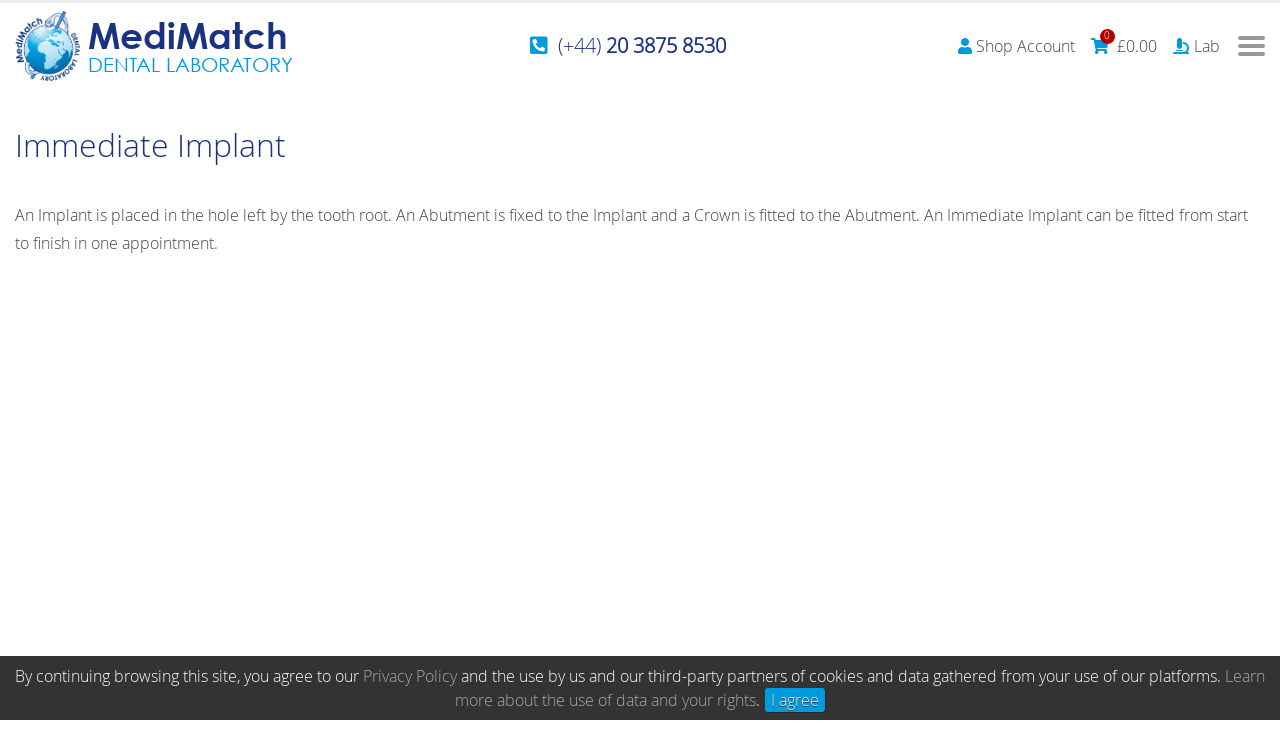

--- FILE ---
content_type: text/html; charset=UTF-8
request_url: https://medimatch.co.uk/dental-treatments/immediate-implant/
body_size: 11065
content:
<!DOCTYPE html>

<html class="no-js" lang="en-GB">

	<head>

		<meta charset="UTF-8">
		<meta name="viewport" content="width=device-width, initial-scale=1.0">

		<title>Immediate Implant | MediMatch Dental Laboratory</title>
<meta name='robots' content='max-image-preview:large' />
	<style>img:is([sizes="auto" i], [sizes^="auto," i]) { contain-intrinsic-size: 3000px 1500px }</style>
	<meta name="description" content="An Implant is placed in the hole left by the tooth root. An Abutment is fixed to the Implant and a Crown is fitted to the Abutment."><link rel='stylesheet' id='dashicons-css' href='https://medimatch.co.uk/wp-includes/css/dashicons.min.css?ver=6.8.2' type='text/css' media='all' />
<link rel='stylesheet' id='ngn-styles-css' href='https://medimatch.co.uk/wp-content/cache/medimatch/css/_1535ffa1e5bbde8cbb0c9bd5fc1d3f93.css?ver=6.8.2' type='text/css' media='all' />
<script type="text/javascript" src="https://medimatch.co.uk/wp-includes/js/jquery/jquery.min.js?ver=3.7.1" id="jquery-core-js"></script>
<script type="text/javascript" src="https://medimatch.co.uk/wp-content/plugins/woocommerce/assets/js/jquery-blockui/jquery.blockUI.min.js?ver=2.7.0-wc.10.2.3" id="jquery-blockui-js" defer="defer" data-wp-strategy="defer"></script>
<script type="text/javascript" src="https://medimatch.co.uk/wp-content/plugins/woocommerce/assets/js/js-cookie/js.cookie.min.js?ver=2.1.4-wc.10.2.3" id="js-cookie-js" defer="defer" data-wp-strategy="defer"></script>
	<noscript><style>.woocommerce-product-gallery{ opacity: 1 !important; }</style></noscript>
	<meta name="google-site-verification" content="Rw0WALX2P31-X0IuzpH1tdS2TPMkQrmRYcPAAXP4l0o" /><link rel="icon" href="https://medimatch.co.uk/wp-content/uploads/2015/04/medimatch-dental-laboratory-100x100.png" sizes="32x32" />
<link rel="icon" href="https://medimatch.co.uk/wp-content/uploads/2015/04/medimatch-dental-laboratory.png" sizes="192x192" />
<link rel="apple-touch-icon" href="https://medimatch.co.uk/wp-content/uploads/2015/04/medimatch-dental-laboratory.png" />
<meta name="msapplication-TileImage" content="https://medimatch.co.uk/wp-content/uploads/2015/04/medimatch-dental-laboratory.png" />
<script type="text/javascript">function setREVStartSize(e){
			//window.requestAnimationFrame(function() {				 
				window.RSIW = window.RSIW===undefined ? window.innerWidth : window.RSIW;	
				window.RSIH = window.RSIH===undefined ? window.innerHeight : window.RSIH;	
				try {								
					var pw = document.getElementById(e.c).parentNode.offsetWidth,
						newh;
					pw = pw===0 || isNaN(pw) ? window.RSIW : pw;
					e.tabw = e.tabw===undefined ? 0 : parseInt(e.tabw);
					e.thumbw = e.thumbw===undefined ? 0 : parseInt(e.thumbw);
					e.tabh = e.tabh===undefined ? 0 : parseInt(e.tabh);
					e.thumbh = e.thumbh===undefined ? 0 : parseInt(e.thumbh);
					e.tabhide = e.tabhide===undefined ? 0 : parseInt(e.tabhide);
					e.thumbhide = e.thumbhide===undefined ? 0 : parseInt(e.thumbhide);
					e.mh = e.mh===undefined || e.mh=="" || e.mh==="auto" ? 0 : parseInt(e.mh,0);		
					if(e.layout==="fullscreen" || e.l==="fullscreen") 						
						newh = Math.max(e.mh,window.RSIH);					
					else{					
						e.gw = Array.isArray(e.gw) ? e.gw : [e.gw];
						for (var i in e.rl) if (e.gw[i]===undefined || e.gw[i]===0) e.gw[i] = e.gw[i-1];					
						e.gh = e.el===undefined || e.el==="" || (Array.isArray(e.el) && e.el.length==0)? e.gh : e.el;
						e.gh = Array.isArray(e.gh) ? e.gh : [e.gh];
						for (var i in e.rl) if (e.gh[i]===undefined || e.gh[i]===0) e.gh[i] = e.gh[i-1];
											
						var nl = new Array(e.rl.length),
							ix = 0,						
							sl;					
						e.tabw = e.tabhide>=pw ? 0 : e.tabw;
						e.thumbw = e.thumbhide>=pw ? 0 : e.thumbw;
						e.tabh = e.tabhide>=pw ? 0 : e.tabh;
						e.thumbh = e.thumbhide>=pw ? 0 : e.thumbh;					
						for (var i in e.rl) nl[i] = e.rl[i]<window.RSIW ? 0 : e.rl[i];
						sl = nl[0];									
						for (var i in nl) if (sl>nl[i] && nl[i]>0) { sl = nl[i]; ix=i;}															
						var m = pw>(e.gw[ix]+e.tabw+e.thumbw) ? 1 : (pw-(e.tabw+e.thumbw)) / (e.gw[ix]);					
						newh =  (e.gh[ix] * m) + (e.tabh + e.thumbh);
					}
					var el = document.getElementById(e.c);
					if (el!==null && el) el.style.height = newh+"px";					
					el = document.getElementById(e.c+"_wrapper");
					if (el!==null && el) {
						el.style.height = newh+"px";
						el.style.display = "block";
					}
				} catch(e){
					console.log("Failure at Presize of Slider:" + e)
				}					   
			//});
		  };</script>

	</head>

	<body class="wp-singular treatment-template-default single single-treatment postid-584 wp-custom-logo wp-embed-responsive wp-theme-engine wp-child-theme-medimatch theme-engine woocommerce-no-js ngn-front ngn-root ngn-body-immediate-implant">

		<div class="ngn-body"><div class="ngn-panel ngn-panel-header"><div class="ngn-wrapper ngn-panel-header-wrapper">
<div class="wp-block-engine-container is-style-5 ngn-padding-set">
<div class="wp-block-engine-container logo ngn-display-flex"><div class="wp-block-site-logo"><a href="https://medimatch.co.uk/" class="custom-logo-link" rel="home"><img loading="lazy" decoding="async" width="70" height="75" src="https://medimatch.co.uk/wp-content/uploads/2015/04/medimatch-dental-laboratory.png" class="ngn-image custom-logo" alt="MediMatch Dental Laboratory" title="MediMatch Dental Laboratory" /></a></div>


<p><a href="https://medimatch.co.uk"><strong>MediMatch</strong><br><em>dental laboratory</em></a></p>
</div>



<div class="wp-block-engine-container phone ngn-display-flex ngn-justify-content-center">
<div class="wp-block-engine-icon"><i class="fas fa-phone-square-alt"></i></div>



<h4 class="wp-block-heading" id="44-20-3875-8530"><a href="tel:+442038758530">(+44) <strong>20 3875 8530</strong></a></h4>
</div>



<div class="wp-block-engine-container ngn-display-flex ngn-justify-content-end">
<div class="wp-block-engine-nav ngn-nav ngn-nav-secondary menu-secondary-container  ngn-nav-dd ngn-nav-horizontal"><ul id="menu-secondary-shop" class="menu"><li id="menu-item-22523" class="menu-item menu-item-type-post_type menu-item-object-page menu-item-22523 ngn-menu-item-has-icon"><a href="https://medimatch.co.uk/my-account/" class="ngn-link ngn-link-has-icon ngn-anchor"><i class="ngn-icon fas fa-user"></i><span class="ngn-link-title">Shop Account</span></a></li>
<li id="menu-item-22524" class="menu-item menu-item-type-post_type menu-item-object-page menu-item-22524 ngn-menu-item-has-icon ngn-hidden-label menu-item-has-children"><a href="https://medimatch.co.uk/basket/" class="ngn-link ngn-link-has-icon ngn-link-hidden-label ngn-anchor"><i class="ngn-icon fas fa-shopping-cart"></i><span class="ngn-link-title">Basket</span><span class="ngn-cart-info"><span class="ngn-cart-count" data-count="0">0<span>items</span></span><span class="woocommerce-Price-amount amount"><bdi><span class="woocommerce-Price-currencySymbol">&pound;</span>0.00</bdi></span></span></a><ul class="sub-menu sub-menu-level-1"><li class="menu-item"><div class="ngn-mini-cart">

	<p class="woocommerce-mini-cart__empty-message">No products in the basket.</p>


</div></li></ul></li>
<li id="menu-item-24712" class="lab menu-item menu-item-type-custom menu-item-object-custom menu-item-24712 ngn-menu-item-has-icon"><a target="_blank" href="https://lab.medimatch.com" title="Online Lab System" class="ngn-link ngn-link-has-icon ngn-anchor"><i class="ngn-icon fas fa-microscope"></i><span class="ngn-link-title">Lab</span></a></li>
</ul></div>



<div class="wp-block-engine-nav ngn-nav ngn-nav-mobile menu-mobile-container  ngn-nav-dd ngn-nav-vertical"><ul id="menu-mobile" class="menu"><li id="menu-item-22526" class="menu-item menu-item-type-post_type menu-item-object-page menu-item-home menu-item-22526"><a href="https://medimatch.co.uk/" class="ngn-link ngn-anchor"><span class="ngn-link-title">Home</span></a></li>
<li id="menu-item-24191" class="menu-item menu-item-type-taxonomy menu-item-object-service_category menu-item-has-children menu-item-24191"><a href="https://medimatch.co.uk/service-category/crowns-and-bridges/" class="ngn-link ngn-anchor"><span class="ngn-link-title">Products &amp; Services</span></a>
<ul class="sub-menu sub-menu-level-1">
	<li id="menu-item-24189" class="menu-item menu-item-type-taxonomy menu-item-object-service_category menu-item-24189"><a href="https://medimatch.co.uk/service-category/crowns-and-bridges/" class="ngn-link ngn-anchor"><span class="ngn-link-title">Crowns &amp; Bridges</span></a></li>
	<li id="menu-item-24190" class="menu-item menu-item-type-taxonomy menu-item-object-service_category menu-item-24190"><a href="https://medimatch.co.uk/service-category/dentures/" class="ngn-link ngn-anchor"><span class="ngn-link-title">Dentures</span></a></li>
	<li id="menu-item-23569" class="menu-item menu-item-type-post_type menu-item-object-service menu-item-23569"><a href="https://medimatch.co.uk/dental-lab-services/orthodontic-aligners/" class="ngn-link ngn-anchor"><span class="ngn-link-title">Orthodontic Aligners</span></a></li>
	<li id="menu-item-23902" class="menu-item menu-item-type-post_type menu-item-object-service menu-item-23902"><a href="https://medimatch.co.uk/dental-lab-services/combination-work/" class="ngn-link ngn-anchor"><span class="ngn-link-title">Combination Work</span></a></li>
	<li id="menu-item-23905" class="menu-item menu-item-type-post_type menu-item-object-service menu-item-23905"><a href="https://medimatch.co.uk/dental-lab-services/dental-implants/" class="ngn-link ngn-anchor"><span class="ngn-link-title">Dental Implants</span></a></li>
	<li id="menu-item-31859" class="menu-item menu-item-type-post_type menu-item-object-service menu-item-31859"><a href="https://medimatch.co.uk/dental-lab-services/dental-grillz-grills/" class="ngn-link ngn-anchor"><span class="ngn-link-title">Dental Grillz</span></a></li>
</ul>
</li>
<li id="menu-item-24188" class="menu-item menu-item-type-post_type menu-item-object-page menu-item-has-children menu-item-24188"><a href="https://medimatch.co.uk/intraoral-scanner-connection/" class="ngn-link ngn-anchor"><span class="ngn-link-title">Digital</span></a>
<ul class="sub-menu sub-menu-level-1">
	<li id="menu-item-24192" class="menu-item menu-item-type-post_type menu-item-object-page menu-item-24192"><a href="https://medimatch.co.uk/intraoral-scanner-connection/" class="ngn-link ngn-anchor"><span class="ngn-link-title">Intraoral Scanner Connection</span></a></li>
	<li id="menu-item-23564" class="menu-item menu-item-type-post_type menu-item-object-page menu-item-23564"><a href="https://medimatch.co.uk/medit-digital-intraoral-dental-scanner/" class="ngn-link ngn-anchor"><span class="ngn-link-title">Medit</span></a></li>
	<li id="menu-item-23917" class="menu-item menu-item-type-post_type menu-item-object-service menu-item-23917"><a href="https://medimatch.co.uk/itero-element-digital-intraoral-dental-scanner/" class="ngn-link ngn-anchor"><span class="ngn-link-title">iTero Element</span></a></li>
	<li id="menu-item-23898" class="menu-item menu-item-type-post_type menu-item-object-service menu-item-23898"><a href="https://medimatch.co.uk/3shape-trios-digital-intraoral-dental-scanner/" class="ngn-link ngn-anchor"><span class="ngn-link-title">TRIOS 3shape Dental Scanner</span></a></li>
	<li id="menu-item-23944" class="menu-item menu-item-type-post_type menu-item-object-service menu-item-23944"><a href="https://medimatch.co.uk/dexis-digital-intraoral-scanner/" class="ngn-link ngn-anchor"><span class="ngn-link-title">DEXIS</span></a></li>
	<li id="menu-item-24193" class="menu-item menu-item-type-post_type menu-item-object-page menu-item-24193"><a href="https://medimatch.co.uk/dentsply-sirona-cerec-primescan-digital-intraoral-dental-scanner/" class="ngn-link ngn-anchor"><span class="ngn-link-title">Dentsply Sirona</span></a></li>
	<li id="menu-item-26978" class="menu-item menu-item-type-post_type menu-item-object-page menu-item-26978"><a href="https://medimatch.co.uk/dental-milling-cutters-and-grinding-tools-general-and-code-information/" class="ngn-link ngn-anchor"><span class="ngn-link-title">Milling Cutters &amp; Grinding Tools Info</span></a></li>
</ul>
</li>
<li id="menu-item-23566" class="menu-item menu-item-type-post_type menu-item-object-page menu-item-23566"><a href="https://medimatch.co.uk/send-a-case/" class="ngn-link ngn-anchor"><span class="ngn-link-title">Send A Case</span></a></li>
<li id="menu-item-23565" class="menu-item menu-item-type-post_type menu-item-object-page menu-item-23565"><a href="https://medimatch.co.uk/downloads/" class="ngn-link ngn-anchor"><span class="ngn-link-title">Downloads</span></a></li>
<li id="menu-item-24907" class="menu-item menu-item-type-post_type menu-item-object-page menu-item-has-children menu-item-24907"><a href="https://medimatch.co.uk/shop/" class="ngn-link ngn-anchor"><span class="ngn-link-title">Shop</span></a>
<ul class="sub-menu sub-menu-level-1">
	<li id="menu-item-25032" class="menu-item menu-item-type-taxonomy menu-item-object-product_cat menu-item-25032"><a href="https://medimatch.co.uk/product-category/intraoral-scanners/" class="ngn-link ngn-anchor"><span class="ngn-link-title">Intraoral Scanners</span></a></li>
	<li id="menu-item-25031" class="menu-item menu-item-type-taxonomy menu-item-object-product_cat menu-item-25031"><a href="https://medimatch.co.uk/product-category/intraoral-scanner-accessories/" class="ngn-link ngn-anchor"><span class="ngn-link-title">Intraoral Scanner Accessories</span></a></li>
	<li id="menu-item-25028" class="menu-item menu-item-type-taxonomy menu-item-object-product_cat menu-item-25028"><a href="https://medimatch.co.uk/product-category/dental-milling-machines/" class="ngn-link ngn-anchor"><span class="ngn-link-title">Dental Milling Machines</span></a></li>
	<li id="menu-item-26476" class="menu-item menu-item-type-taxonomy menu-item-object-product_cat menu-item-26476"><a href="https://medimatch.co.uk/product-category/milling-grinding-tools/" class="ngn-link ngn-anchor"><span class="ngn-link-title">Milling &amp; Grinding Tools</span></a></li>
	<li id="menu-item-25282" class="menu-item menu-item-type-taxonomy menu-item-object-product_cat menu-item-25282"><a href="https://medimatch.co.uk/product-category/3d-dental-printers/" class="ngn-link ngn-anchor"><span class="ngn-link-title">3D Dental Printers</span></a></li>
	<li id="menu-item-27954" class="menu-item menu-item-type-taxonomy menu-item-object-product_cat menu-item-27954"><a href="https://medimatch.co.uk/product-category/3d-printing-accessories/" class="ngn-link ngn-anchor"><span class="ngn-link-title">3D Printing Accessories</span></a></li>
	<li id="menu-item-25201" class="menu-item menu-item-type-taxonomy menu-item-object-product_cat menu-item-25201"><a href="https://medimatch.co.uk/product-category/3d-printing-materials/" class="ngn-link ngn-anchor"><span class="ngn-link-title">3D Printing Materials</span></a></li>
	<li id="menu-item-25398" class="menu-item menu-item-type-taxonomy menu-item-object-product_cat menu-item-25398"><a href="https://medimatch.co.uk/product-category/glazing-crystallization-furnace/" class="ngn-link ngn-anchor"><span class="ngn-link-title">Glazing &amp; Crystallization Furnaces</span></a></li>
	<li id="menu-item-25353" class="menu-item menu-item-type-taxonomy menu-item-object-product_cat menu-item-25353"><a href="https://medimatch.co.uk/product-category/cad-cam-software/" class="ngn-link ngn-anchor"><span class="ngn-link-title">CAD/CAM Software</span></a></li>
	<li id="menu-item-25872" class="menu-item menu-item-type-taxonomy menu-item-object-product_cat menu-item-25872"><a href="https://medimatch.co.uk/product-category/cad-cam-blocks/" class="ngn-link ngn-anchor"><span class="ngn-link-title">CAD/CAM Blocks</span></a></li>
	<li id="menu-item-30287" class="menu-item menu-item-type-taxonomy menu-item-object-product_cat menu-item-30287"><a href="https://medimatch.co.uk/product-category/dental-abutments/" class="ngn-link ngn-anchor"><span class="ngn-link-title">Abutments</span></a></li>
	<li id="menu-item-28524" class="menu-item menu-item-type-taxonomy menu-item-object-product_cat menu-item-28524"><a href="https://medimatch.co.uk/product-category/polishing-and-adjustment-kits/" class="ngn-link ngn-anchor"><span class="ngn-link-title">Polishing &amp; Adjustment Kits</span></a></li>
	<li id="menu-item-30353" class="menu-item menu-item-type-taxonomy menu-item-object-product_cat menu-item-30353"><a href="https://medimatch.co.uk/product-category/motor/" class="ngn-link ngn-anchor"><span class="ngn-link-title">Motor</span></a></li>
	<li id="menu-item-29866" class="menu-item menu-item-type-taxonomy menu-item-object-product_cat menu-item-29866"><a href="https://medimatch.co.uk/product-category/digital-workflow-kits/" class="ngn-link ngn-anchor"><span class="ngn-link-title">Digital Workflow Kits</span></a></li>
	<li id="menu-item-27947" class="menu-item menu-item-type-taxonomy menu-item-object-product_cat menu-item-27947"><a href="https://medimatch.co.uk/product-category/desktop-scanners/" class="ngn-link ngn-anchor"><span class="ngn-link-title">Desktop Scanners</span></a></li>
	<li id="menu-item-25027" class="menu-item menu-item-type-taxonomy menu-item-object-product_cat menu-item-25027"><a href="https://medimatch.co.uk/product-category/dental-accessories/" class="ngn-link ngn-anchor"><span class="ngn-link-title">Dental Accessories</span></a></li>
	<li id="menu-item-25057" class="menu-item menu-item-type-taxonomy menu-item-object-product_cat menu-item-25057"><a href="https://medimatch.co.uk/product-category/infection-management/" class="ngn-link ngn-anchor"><span class="ngn-link-title">Infection Management</span></a></li>
	<li id="menu-item-25029" class="menu-item menu-item-type-taxonomy menu-item-object-product_cat menu-item-25029"><a href="https://medimatch.co.uk/product-category/desktop-laptop-trolleys/" class="ngn-link ngn-anchor"><span class="ngn-link-title">Desktop &amp; Laptop Trolleys</span></a></li>
	<li id="menu-item-30288" class="menu-item menu-item-type-taxonomy menu-item-object-product_cat menu-item-30288"><a href="https://medimatch.co.uk/product-category/desktops-laptops/" class="ngn-link ngn-anchor"><span class="ngn-link-title">Desktops &amp; Laptops</span></a></li>
	<li id="menu-item-25034" class="menu-item menu-item-type-taxonomy menu-item-object-product_cat menu-item-25034"><a href="https://medimatch.co.uk/product-category/trainings/" class="ngn-link ngn-anchor"><span class="ngn-link-title">Trainings</span></a></li>
	<li id="menu-item-25380" class="menu-item menu-item-type-taxonomy menu-item-object-product_cat menu-item-25380"><a href="https://medimatch.co.uk/product-category/courses-events/" class="ngn-link ngn-anchor"><span class="ngn-link-title">Courses &amp; Events</span></a></li>
	<li id="menu-item-34393" class="menu-item menu-item-type-taxonomy menu-item-object-product_cat menu-item-34393"><a href="https://medimatch.co.uk/product-category/ex-demo/" class="ngn-link ngn-anchor"><span class="ngn-link-title">Ex-Demo</span></a></li>
</ul>
</li>
<li id="menu-item-24681" class="menu-item menu-item-type-post_type_archive menu-item-object-protocol menu-item-24681"><a href="https://medimatch.co.uk/dental-lab-protocols/" class="ngn-link ngn-anchor"><span class="ngn-link-title">Protocols</span></a></li>
<li id="menu-item-23563" class="menu-item menu-item-type-post_type menu-item-object-page menu-item-23563"><a href="https://medimatch.co.uk/faqs/" class="ngn-link ngn-anchor"><span class="ngn-link-title">FAQs</span></a></li>
<li id="menu-item-22527" class="menu-item menu-item-type-post_type menu-item-object-page menu-item-22527"><a href="https://medimatch.co.uk/contact/" class="ngn-link ngn-anchor"><span class="ngn-link-title">Contact</span></a></li>
</ul></div><div class="ngn-nav-toggle"><div></div></div>
</div>



<div class="wp-block-engine-nav ngn-nav ngn-nav-primary menu-primary-container  ngn-nav-dd ngn-nav-horizontal"><ul id="menu-main" class="menu"><li id="menu-item-178" class="menu-item menu-item-type-post_type menu-item-object-page menu-item-home menu-item-178"><a href="https://medimatch.co.uk/" class="ngn-link ngn-button is-style-2"><span class="ngn-link-title">Home</span></a></li>
<li id="menu-item-22844" class="menu-item menu-item-type-post_type menu-item-object-page menu-item-has-children menu-item-22844"><a href="https://medimatch.co.uk/products-services/" class="ngn-link ngn-button is-style-2"><span class="ngn-link-title">Products</span></a>
<ul class="sub-menu sub-menu-level-1">
	<li id="menu-item-23748" class="menu-item menu-item-type-taxonomy menu-item-object-service_category menu-item-23748"><a href="https://medimatch.co.uk/service-category/crowns-and-bridges/" class="ngn-link ngn-anchor"><span class="ngn-link-title">Crowns &amp; Bridges</span></a></li>
	<li id="menu-item-23749" class="menu-item menu-item-type-taxonomy menu-item-object-service_category menu-item-23749"><a href="https://medimatch.co.uk/service-category/dentures/" class="ngn-link ngn-anchor"><span class="ngn-link-title">Dentures</span></a></li>
	<li id="menu-item-24076" class="menu-item menu-item-type-post_type menu-item-object-service menu-item-24076"><a href="https://medimatch.co.uk/dental-lab-services/combination-work/" class="ngn-link ngn-anchor"><span class="ngn-link-title">Combination Work</span></a></li>
	<li id="menu-item-22828" class="menu-item menu-item-type-post_type menu-item-object-service menu-item-22828"><a href="https://medimatch.co.uk/dental-lab-services/orthodontic-aligners/" class="ngn-link ngn-anchor"><span class="ngn-link-title">Orthodontic Aligners</span></a></li>
	<li id="menu-item-23634" class="menu-item menu-item-type-post_type menu-item-object-service menu-item-23634"><a href="https://medimatch.co.uk/dental-lab-services/dental-implants/" class="ngn-link ngn-anchor"><span class="ngn-link-title">Dental Implants</span></a></li>
	<li id="menu-item-31858" class="menu-item menu-item-type-post_type menu-item-object-service menu-item-31858"><a href="https://medimatch.co.uk/dental-lab-services/dental-grillz-grills/" class="ngn-link ngn-anchor"><span class="ngn-link-title">Dental Grillz</span></a></li>
</ul>
</li>
<li id="menu-item-24240" class="menu-item menu-item-type-post_type menu-item-object-page menu-item-has-children menu-item-24240"><a href="https://medimatch.co.uk/intraoral-scanner-connection/" class="ngn-link ngn-button is-style-2"><span class="ngn-link-title">Digital</span></a>
<ul class="sub-menu sub-menu-level-1">
	<li id="menu-item-23536" class="menu-item menu-item-type-post_type menu-item-object-page menu-item-23536"><a href="https://medimatch.co.uk/intraoral-scanner-connection/" class="ngn-link ngn-anchor"><span class="ngn-link-title">Intraoral Scanner Connection</span></a></li>
	<li id="menu-item-22794" class="menu-item menu-item-type-post_type menu-item-object-page menu-item-22794"><a href="https://medimatch.co.uk/medit-digital-intraoral-dental-scanner/" class="ngn-link ngn-anchor"><span class="ngn-link-title">Medit</span></a></li>
	<li id="menu-item-23637" class="menu-item menu-item-type-post_type menu-item-object-page menu-item-23637"><a href="https://medimatch.co.uk/itero-element-digital-intraoral-dental-scanner/" class="ngn-link ngn-anchor"><span class="ngn-link-title">iTero Element</span></a></li>
	<li id="menu-item-23610" class="menu-item menu-item-type-post_type menu-item-object-page menu-item-23610"><a href="https://medimatch.co.uk/dexis-digital-intraoral-scanner/" class="ngn-link ngn-anchor"><span class="ngn-link-title">DEXIS</span></a></li>
	<li id="menu-item-23631" class="menu-item menu-item-type-post_type menu-item-object-page menu-item-23631"><a href="https://medimatch.co.uk/3shape-trios-digital-intraoral-dental-scanner/" class="ngn-link ngn-anchor"><span class="ngn-link-title">3Shape Dental Scanner</span></a></li>
	<li id="menu-item-24000" class="menu-item menu-item-type-post_type menu-item-object-service menu-item-24000"><a href="https://medimatch.co.uk/dentsply-sirona-cerec-primescan-digital-intraoral-dental-scanner/" class="ngn-link ngn-anchor"><span class="ngn-link-title">Dentsply Sirona</span></a></li>
	<li id="menu-item-26979" class="menu-item menu-item-type-post_type menu-item-object-page menu-item-26979"><a href="https://medimatch.co.uk/dental-milling-cutters-and-grinding-tools-general-and-code-information/" class="ngn-link ngn-anchor"><span class="ngn-link-title">Milling Cutters &amp; Grinding Tools Info</span></a></li>
</ul>
</li>
<li id="menu-item-190" class="menu-item menu-item-type-post_type menu-item-object-page menu-item-190"><a href="https://medimatch.co.uk/send-a-case/" class="ngn-link ngn-button is-style-2"><span class="ngn-link-title">Send A Case</span></a></li>
<li id="menu-item-23508" class="menu-item menu-item-type-post_type menu-item-object-page menu-item-23508"><a href="https://medimatch.co.uk/downloads/" class="ngn-link ngn-button is-style-2"><span class="ngn-link-title">Downloads</span></a></li>
<li id="menu-item-24906" class="menu-item menu-item-type-post_type menu-item-object-page menu-item-24906 ngn-menu-item-has-icon"><a href="https://medimatch.co.uk/shop/" class="ngn-link ngn-link-has-icon ngn-button is-style-2"><i class="ngn-icon fas fa-tooth"></i><span class="ngn-link-title">Shop</span></a></li>
<li id="menu-item-22785" class="menu-item menu-item-type-post_type menu-item-object-page menu-item-22785"><a href="https://medimatch.co.uk/faqs/" class="ngn-link ngn-button is-style-2"><span class="ngn-link-title">FAQs</span></a></li>
<li id="menu-item-214" class="menu-item menu-item-type-post_type menu-item-object-page menu-item-214"><a href="https://medimatch.co.uk/contact/" class="ngn-link ngn-button is-style-2"><span class="ngn-link-title">Contact</span></a></li>
</ul></div>
</div>
</div></div><div class="ngn-main"><div class="ngn-wrapper ngn-wrapper-main"><div class="ngn-content ngn-single ngn-single-post ngn-single-treatment"><div class="ngn-content-header"><h1 class="ngn-doc-title">Immediate Implant</h1></div><div class="ngn-content-body"><div class="post-584 treatment type-treatment status-publish has-post-thumbnail hentry ngn-post-single ngn-post-type-treatment"><div class="ngn-single-content">
<p>An Implant is placed in the hole left by the tooth root. An Abutment is fixed to the Implant and a Crown is fitted to the Abutment. An Immediate Implant can be fitted from start to finish in one appointment.</p>



<figure class="wp-block-embed is-type-video is-provider-youtube wp-block-embed-youtube wp-embed-aspect-4-3 wp-has-aspect-ratio"><div class="wp-block-embed__wrapper">
<div class="ngn-iframe-facade"><noscript><iframe title="Immediate implant" width="500" height="375" src="https://www.youtube.com/embed/2yHAPe30AgI?feature=oembed" frameborder="0" allow="accelerometer; autoplay; clipboard-write; encrypted-media; gyroscope; picture-in-picture; web-share" referrerpolicy="strict-origin-when-cross-origin" allowfullscreen></iframe></noscript></div>
</div></figure>
</div></div></div></div></div></div><div class="ngn-panel ngn-panel-footer"><div class="ngn-wrapper ngn-panel-footer-wrapper">
<div class="wp-block-engine-container alignfull is-style-6 ngn-margin-unset ngn-padding-set">
<div class="wp-block-columns is-layout-flex wp-container-core-columns-is-layout-9d6595d7 wp-block-columns-is-layout-flex">
<div class="wp-block-column is-layout-flow wp-block-column-is-layout-flow">
<p class="ngn-badge">Get In Touch</p>



<h4 class="wp-block-heading">Be in the Know</h4>



<p>Keep Up with the latest news from MediMatch about always evolving product features and technology.<br>Enter your e-mail and subscribe to our newsletter.</p>


<form id="1846641035" method="post" enctype="multipart/form-data" class="ngn-form ngn-form-subscription ngn-form-inline" data-role="form" data-widgets="7b22666f726d223a7b2275726c223a2268747470733a5c2f5c2f6d6564696d617463682e636f2e756b5c2f616a61785c2f222c22636c6173735f707265666978223a226e676e222c22616a6178223a747275657d7d@"><input type="text" value="" id="field-696aa763ea7a0" name="email_2" class="ngn-text ngn-ht" /><div class="ngn-field ngn-field-required ngn-field-text"><label for="field-696aa763ea7b1" title="Email"><span class="ngn-label-text">Email</span></label><div class="ngn-field-wrapper"><input type="text" value="" id="field-696aa763ea7b1" name="email" title="Email" placeholder="Your email address" class="ngn-text" /></div></div><div class="ngn-field ngn-field-button ngn-field-submit"><div class="ngn-field-wrapper"><button type="submit" value="submit" id="field-696aa763ea7bb" title="Subscribe" class="ngn-button ngn-submit">Subscribe</button></div></div><input type="hidden" id="_wpnonce" name="_wpnonce" value="3c16e75eab" /><input type="hidden" value="form" id="field-696aa763ea7e3" name="action" class="ngn-hidden" /><input type="hidden" value="[base64]" id="field-696aa763ea827" name="_hash" class="ngn-hidden" /></form>



<h4 class="wp-block-heading" id="follow-us-on-social-media">Follow us on Social Media</h4>



<ul class="wp-block-social-links has-huge-icon-size is-style-logos-only is-layout-flex wp-block-social-links-is-layout-flex"><li class="wp-social-link wp-social-link-facebook  wp-block-social-link"><a rel="noopener nofollow" target="_blank" href="https://www.facebook.com/medimatchdentallab/" class="wp-block-social-link-anchor"><svg width="24" height="24" viewBox="0 0 24 24" version="1.1" xmlns="https://www.w3.org/2000/svg" aria-hidden="true" focusable="false"><path d="M12 2C6.5 2 2 6.5 2 12c0 5 3.7 9.1 8.4 9.9v-7H7.9V12h2.5V9.8c0-2.5 1.5-3.9 3.8-3.9 1.1 0 2.2.2 2.2.2v2.5h-1.3c-1.2 0-1.6.8-1.6 1.6V12h2.8l-.4 2.9h-2.3v7C18.3 21.1 22 17 22 12c0-5.5-4.5-10-10-10z"></path></svg><span class="wp-block-social-link-label screen-reader-text">Facebook</span></a></li>

<li class="wp-social-link wp-social-link-instagram  wp-block-social-link"><a rel="noopener nofollow" target="_blank" href="https://www.instagram.com/medimatch_uk/" class="wp-block-social-link-anchor"><svg width="24" height="24" viewBox="0 0 24 24" version="1.1" xmlns="https://www.w3.org/2000/svg" aria-hidden="true" focusable="false"><path d="M12,4.622c2.403,0,2.688,0.009,3.637,0.052c0.877,0.04,1.354,0.187,1.671,0.31c0.42,0.163,0.72,0.358,1.035,0.673 c0.315,0.315,0.51,0.615,0.673,1.035c0.123,0.317,0.27,0.794,0.31,1.671c0.043,0.949,0.052,1.234,0.052,3.637 s-0.009,2.688-0.052,3.637c-0.04,0.877-0.187,1.354-0.31,1.671c-0.163,0.42-0.358,0.72-0.673,1.035 c-0.315,0.315-0.615,0.51-1.035,0.673c-0.317,0.123-0.794,0.27-1.671,0.31c-0.949,0.043-1.233,0.052-3.637,0.052 s-2.688-0.009-3.637-0.052c-0.877-0.04-1.354-0.187-1.671-0.31c-0.42-0.163-0.72-0.358-1.035-0.673 c-0.315-0.315-0.51-0.615-0.673-1.035c-0.123-0.317-0.27-0.794-0.31-1.671C4.631,14.688,4.622,14.403,4.622,12 s0.009-2.688,0.052-3.637c0.04-0.877,0.187-1.354,0.31-1.671c0.163-0.42,0.358-0.72,0.673-1.035 c0.315-0.315,0.615-0.51,1.035-0.673c0.317-0.123,0.794-0.27,1.671-0.31C9.312,4.631,9.597,4.622,12,4.622 M12,3 C9.556,3,9.249,3.01,8.289,3.054C7.331,3.098,6.677,3.25,6.105,3.472C5.513,3.702,5.011,4.01,4.511,4.511 c-0.5,0.5-0.808,1.002-1.038,1.594C3.25,6.677,3.098,7.331,3.054,8.289C3.01,9.249,3,9.556,3,12c0,2.444,0.01,2.751,0.054,3.711 c0.044,0.958,0.196,1.612,0.418,2.185c0.23,0.592,0.538,1.094,1.038,1.594c0.5,0.5,1.002,0.808,1.594,1.038 c0.572,0.222,1.227,0.375,2.185,0.418C9.249,20.99,9.556,21,12,21s2.751-0.01,3.711-0.054c0.958-0.044,1.612-0.196,2.185-0.418 c0.592-0.23,1.094-0.538,1.594-1.038c0.5-0.5,0.808-1.002,1.038-1.594c0.222-0.572,0.375-1.227,0.418-2.185 C20.99,14.751,21,14.444,21,12s-0.01-2.751-0.054-3.711c-0.044-0.958-0.196-1.612-0.418-2.185c-0.23-0.592-0.538-1.094-1.038-1.594 c-0.5-0.5-1.002-0.808-1.594-1.038c-0.572-0.222-1.227-0.375-2.185-0.418C14.751,3.01,14.444,3,12,3L12,3z M12,7.378 c-2.552,0-4.622,2.069-4.622,4.622S9.448,16.622,12,16.622s4.622-2.069,4.622-4.622S14.552,7.378,12,7.378z M12,15 c-1.657,0-3-1.343-3-3s1.343-3,3-3s3,1.343,3,3S13.657,15,12,15z M16.804,6.116c-0.596,0-1.08,0.484-1.08,1.08 s0.484,1.08,1.08,1.08c0.596,0,1.08-0.484,1.08-1.08S17.401,6.116,16.804,6.116z"></path></svg><span class="wp-block-social-link-label screen-reader-text">Instagram</span></a></li>

<li class="wp-social-link wp-social-link-linkedin  wp-block-social-link"><a rel="noopener nofollow" target="_blank" href="https://www.linkedin.com/company/medimatch-ltd" class="wp-block-social-link-anchor"><svg width="24" height="24" viewBox="0 0 24 24" version="1.1" xmlns="https://www.w3.org/2000/svg" aria-hidden="true" focusable="false"><path d="M19.7,3H4.3C3.582,3,3,3.582,3,4.3v15.4C3,20.418,3.582,21,4.3,21h15.4c0.718,0,1.3-0.582,1.3-1.3V4.3 C21,3.582,20.418,3,19.7,3z M8.339,18.338H5.667v-8.59h2.672V18.338z M7.004,8.574c-0.857,0-1.549-0.694-1.549-1.548 c0-0.855,0.691-1.548,1.549-1.548c0.854,0,1.547,0.694,1.547,1.548C8.551,7.881,7.858,8.574,7.004,8.574z M18.339,18.338h-2.669 v-4.177c0-0.996-0.017-2.278-1.387-2.278c-1.389,0-1.601,1.086-1.601,2.206v4.249h-2.667v-8.59h2.559v1.174h0.037 c0.356-0.675,1.227-1.387,2.526-1.387c2.703,0,3.203,1.779,3.203,4.092V18.338z"></path></svg><span class="wp-block-social-link-label screen-reader-text">LinkedIn</span></a></li>

<li class="wp-social-link wp-social-link-youtube  wp-block-social-link"><a rel="noopener nofollow" target="_blank" href="https://www.youtube.com/channel/UCZY_KQh7txnEnXz_GmFlQ1A" class="wp-block-social-link-anchor"><svg width="24" height="24" viewBox="0 0 24 24" version="1.1" xmlns="https://www.w3.org/2000/svg" aria-hidden="true" focusable="false"><path d="M21.8,8.001c0,0-0.195-1.378-0.795-1.985c-0.76-0.797-1.613-0.801-2.004-0.847c-2.799-0.202-6.997-0.202-6.997-0.202 h-0.009c0,0-4.198,0-6.997,0.202C4.608,5.216,3.756,5.22,2.995,6.016C2.395,6.623,2.2,8.001,2.2,8.001S2,9.62,2,11.238v1.517 c0,1.618,0.2,3.237,0.2,3.237s0.195,1.378,0.795,1.985c0.761,0.797,1.76,0.771,2.205,0.855c1.6,0.153,6.8,0.201,6.8,0.201 s4.203-0.006,7.001-0.209c0.391-0.047,1.243-0.051,2.004-0.847c0.6-0.607,0.795-1.985,0.795-1.985s0.2-1.618,0.2-3.237v-1.517 C22,9.62,21.8,8.001,21.8,8.001z M9.935,14.594l-0.001-5.62l5.404,2.82L9.935,14.594z"></path></svg><span class="wp-block-social-link-label screen-reader-text">YouTube</span></a></li></ul>
</div>



<div class="wp-block-column is-layout-flow wp-block-column-is-layout-flow">
<h4 class="wp-block-heading">Customer Support</h4>



<h5 class="wp-block-heading" id="for-general-enquiries">For general enquiries</h5>



<p><strong>Email: </strong><a href="mailto:lab@medimatch.co.uk">lab@medimatch.co.uk</a><br><strong>Phone: </strong><a href="tel:+442038758530" title="020 3875 8530">020 3875 8530</a></p>



<h5 class="wp-block-heading" id="specific-product-related-query">Specific product related query</h5>



<p>Hugo Van Loenen, Dental Manager<br><strong>Email: </strong><a href="mailto:hugo@medimatch.co.uk">hugo@medimatch.co.uk</a><br><strong>Phone: </strong><a rel="noreferrer noopener" href="tel:+447889088851" target="_blank">078 89 08 88 51</a></p>
</div>



<div class="wp-block-column is-layout-flow wp-block-column-is-layout-flow">
<h4 class="wp-block-heading">Our address</h4>



<h5 class="wp-block-heading" id="medimatch-dental-laboratory-limited">MediMatch Dental Laboratory Limited</h5>



<p>Unit 2, The Works, Colville Road, <br>London W3 8BL, United Kingdom</p>



<p>Company Number: <strong>05812965</strong></p>



<div class="wp-block-engine-gallery"><div class="ngn-gallery-items" style="--cols:3"><figure data-id="23367" class="ngn-gallery-item"><img decoding="async" src="https://medimatch.co.uk/wp-content/uploads/2021/02/dental-lab-logo-damas-150x150.png" alt="Damas"/></figure><figure data-id="23368" class="ngn-gallery-item"><img decoding="async" src="https://medimatch.co.uk/wp-content/uploads/2021/02/dental-lab-logo-dla-150x150.png" alt="DLA"/></figure><figure data-id="23369" class="ngn-gallery-item"><img decoding="async" src="https://medimatch.co.uk/wp-content/uploads/2021/02/dental-lab-logo-mhra-150x150.png" alt="MHRA"/></figure></div></div>
</div>
</div>



<div class="wp-block-engine-gallery"><div class="ngn-gallery-items" style="--cols:21"><figure data-id="22872" class="ngn-gallery-item"><img decoding="async" src="https://medimatch.co.uk/wp-content/uploads/2021/01/itero-element-logo-150x150.png" alt="iTero"/></figure><figure data-id="23200" class="ngn-gallery-item"><img decoding="async" src="https://medimatch.co.uk/wp-content/uploads/2021/01/bicon-dental-implants-logo-150x150.png" alt="Bicon"/></figure><figure data-id="23201" class="ngn-gallery-item"><img decoding="async" src="https://medimatch.co.uk/wp-content/uploads/2021/01/biohorizons-dental-implants-logo-150x150.png" alt="BioHorizons"/></figure><figure data-id="23202" class="ngn-gallery-item"><img decoding="async" src="https://medimatch.co.uk/wp-content/uploads/2021/01/dio-implant-dental-implants-logo-150x150.png" alt="DIO"/></figure><figure data-id="23203" class="ngn-gallery-item"><img decoding="async" src="https://medimatch.co.uk/wp-content/uploads/2021/01/implant-direct-dental-implants-logo-150x150.png" alt="Implant Direct"/></figure><figure data-id="23204" class="ngn-gallery-item"><img decoding="async" src="https://medimatch.co.uk/wp-content/uploads/2021/01/meisinger-dental-implants-logo-150x150.png" alt="Meisinger"/></figure><figure data-id="23205" class="ngn-gallery-item"><img decoding="async" src="https://medimatch.co.uk/wp-content/uploads/2021/01/neoss-dental-implants-logo-150x150.png" alt="Neoss"/></figure><figure data-id="23206" class="ngn-gallery-item"><img decoding="async" src="https://medimatch.co.uk/wp-content/uploads/2021/01/nobel-biocare-dental-implants-logo-150x150.png" alt="Nobel Biocare"/></figure><figure data-id="23207" class="ngn-gallery-item"><img decoding="async" src="https://medimatch.co.uk/wp-content/uploads/2021/01/southern-implants-dental-implants-logo-150x150.png" alt="Southern Implants"/></figure><figure data-id="23208" class="ngn-gallery-item"><img decoding="async" src="https://medimatch.co.uk/wp-content/uploads/2021/01/straumann-dental-implants-logo-150x150.png" alt="Straumann"/></figure><figure data-id="23209" class="ngn-gallery-item"><img decoding="async" src="https://medimatch.co.uk/wp-content/uploads/2021/01/zimmer-biomet-dental-implants-logo-150x150.png" alt="Zimmer Biomet"/></figure><figure data-id="23218" class="ngn-gallery-item"><img decoding="async" src="https://medimatch.co.uk/wp-content/uploads/2021/01/3shape-logo-150x150.png" alt="3Shape"/></figure><figure data-id="23612" class="ngn-gallery-item"><img decoding="async" src="https://medimatch.co.uk/wp-content/uploads/2021/02/dexis-logo-150x150.png" alt="Carestream"/></figure><figure data-id="23958" class="ngn-gallery-item"><img decoding="async" src="https://medimatch.co.uk/wp-content/uploads/2021/02/dentsply-sirona-logo-150x150.png" alt="Dentsply Sirona"/></figure><figure data-id="25017" class="ngn-gallery-item"><img decoding="async" src="https://medimatch.co.uk/wp-content/uploads/2021/10/vhf-milling-machines-tools-software-logo-150x150.png" alt="Vhf"/></figure><figure data-id="25039" class="ngn-gallery-item"><img decoding="async" src="https://medimatch.co.uk/wp-content/uploads/2021/10/medit-logo-150x150.png" alt="Medit"/></figure><figure data-id="25195" class="ngn-gallery-item"><img decoding="async" src="https://medimatch.co.uk/wp-content/uploads/2021/11/nextdent-by-3d-systems-logo-150x150.png" alt="NextDent"/></figure><figure data-id="25338" class="ngn-gallery-item"><img decoding="async" src="https://medimatch.co.uk/wp-content/uploads/2021/12/exocad-logo-150x150.png" alt="Exocad"/></figure><figure data-id="25397" class="ngn-gallery-item"><img decoding="async" src="https://medimatch.co.uk/wp-content/uploads/2022/01/ivoclar-vivadent-logo-150x150.png" alt="Ivoclar"/></figure><figure data-id="25947" class="ngn-gallery-item"><img decoding="async" src="https://medimatch.co.uk/wp-content/uploads/2022/06/vita-zahnfabrik-logo-150x150.png" alt="Vita"/></figure><figure data-id="36331" class="ngn-gallery-item"><img decoding="async" src="https://medimatch.co.uk/wp-content/uploads/2025/12/kuraray-noritake-logo-150x150.png"/></figure></div></div>
</div>



<div class="wp-block-engine-container alignfull is-style-7 ngn-padding-set">
<div class="wp-block-columns is-layout-flex wp-container-core-columns-is-layout-9d6595d7 wp-block-columns-is-layout-flex">
<div class="wp-block-column ngn-copyright is-layout-flow wp-block-column-is-layout-flow" style="flex-basis:40%">
<div class="wp-block-engine-container ngn-display-flex"><div class="wp-block-site-logo"><a href="https://medimatch.co.uk/" class="custom-logo-link" rel="home"><img loading="lazy" decoding="async" width="40" height="43" src="https://medimatch.co.uk/wp-content/uploads/2015/04/medimatch-dental-laboratory.png" class="ngn-image custom-logo" alt="MediMatch Dental Laboratory" title="MediMatch Dental Laboratory" /></a></div>


<p>© Copyright 2026. All Rights Reserved.</p>



<figure class="wp-block-image size-large is-resized"><img loading="lazy" decoding="async" width="400" height="122" src="https://medimatch.co.uk/wp-content/uploads/2021/02/logo-payment-cards.png" alt="" class="wp-image-23478" style="width:100px" srcset="https://medimatch.co.uk/wp-content/uploads/2021/02/logo-payment-cards.png 400w, https://medimatch.co.uk/wp-content/uploads/2021/02/logo-payment-cards-300x92.png 300w" sizes="auto, (max-width: 400px) 100vw, 400px" /></figure>
</div>
</div>



<div class="wp-block-column is-vertically-aligned-center is-layout-flow wp-block-column-is-layout-flow">
<div class="wp-block-engine-nav ngn-nav ngn-nav-footer menu-footer-container  ngn-nav-dd ngn-nav-horizontal"><ul id="menu-footer" class="menu"><li id="menu-item-22412" class="menu-item menu-item-type-post_type menu-item-object-page menu-item-22412"><a href="https://medimatch.co.uk/collection/" class="ngn-link ngn-anchor"><span class="ngn-link-title">Collection</span></a></li>
<li id="menu-item-23281" class="menu-item menu-item-type-post_type menu-item-object-page menu-item-23281"><a href="https://medimatch.co.uk/dental-catalogue/" class="ngn-link ngn-anchor"><span class="ngn-link-title">Catalogue</span></a></li>
<li id="menu-item-24661" class="menu-item menu-item-type-post_type_archive menu-item-object-protocol menu-item-24661"><a href="https://medimatch.co.uk/dental-lab-protocols/" class="ngn-link ngn-anchor"><span class="ngn-link-title">Protocols</span></a></li>
<li id="menu-item-24248" class="menu-item menu-item-type-post_type_archive menu-item-object-treatment menu-item-24248"><a href="https://medimatch.co.uk/dental-treatments/" class="ngn-link ngn-anchor"><span class="ngn-link-title">Patients</span></a></li>
<li id="menu-item-26778" class="menu-item menu-item-type-post_type menu-item-object-page current_page_parent menu-item-26778"><a href="https://medimatch.co.uk/blog/" class="ngn-link ngn-anchor"><span class="ngn-link-title">Blog</span></a></li>
<li id="menu-item-378" class="menu-item menu-item-type-post_type menu-item-object-page menu-item-378"><a href="https://medimatch.co.uk/dental-lab-careers/" class="ngn-link ngn-anchor"><span class="ngn-link-title">Careers</span></a></li>
<li id="menu-item-380" class="menu-item menu-item-type-post_type menu-item-object-page menu-item-380"><a href="https://medimatch.co.uk/terms-conditions/" class="ngn-link ngn-anchor"><span class="ngn-link-title">Terms &#038; Conditions</span></a></li>
<li id="menu-item-379" class="menu-item menu-item-type-post_type menu-item-object-page menu-item-privacy-policy menu-item-379"><a rel="privacy-policy" href="https://medimatch.co.uk/privacy-policy/" class="ngn-link ngn-anchor"><span class="ngn-link-title">Privacy Policy</span></a></li>
<li id="menu-item-31384" class="menu-item menu-item-type-post_type menu-item-object-page menu-item-31384"><a href="https://medimatch.co.uk/refund-returns/" class="ngn-link ngn-anchor"><span class="ngn-link-title">Refund &#038; Returns</span></a></li>
</ul></div>
</div>
</div>
</div>



<p></p>
</div></div></div>
		<script type="text/javascript">
			window.RS_MODULES = window.RS_MODULES || {};
			window.RS_MODULES.modules = window.RS_MODULES.modules || {};
			window.RS_MODULES.waiting = window.RS_MODULES.waiting || [];
			window.RS_MODULES.defered = true;
			window.RS_MODULES.moduleWaiting = window.RS_MODULES.moduleWaiting || {};
			window.RS_MODULES.type = 'compiled';
		</script>
		<script type="speculationrules">
{"prefetch":[{"source":"document","where":{"and":[{"href_matches":"\/*"},{"not":{"href_matches":["\/wp-*.php","\/wp-admin\/*","\/wp-content\/uploads\/*","\/wp-content\/*","\/wp-content\/plugins\/*","\/wp-content\/themes\/medimatch\/*","\/wp-content\/themes\/engine\/*","\/*\\?(.+)"]}},{"not":{"selector_matches":"a[rel~=\"nofollow\"]"}},{"not":{"selector_matches":".no-prefetch, .no-prefetch a"}}]},"eagerness":"conservative"}]}
</script>
<script async src="https://www.googletagmanager.com/gtag/js?id=G-G91YELZGR1"></script>
					<script>window.dataLayer = window.dataLayer || []; function gtag(){ dataLayer.push(arguments); } gtag('js', new Date()); gtag('config', 'G-G91YELZGR1');</script><a href="#" class="ngn-totop" title="Back to top"><i class="fa fa-chevron-up"></i></a><div class="ngn-cookie">By continuing browsing this site, you agree to our <a href="https://medimatch.co.uk/privacy-policy/">Privacy Policy</a> and the use by us and our third-party partners of cookies and data gathered from your use of our platforms. <a href="https://medimatch.co.uk/privacy-policy/">Learn more about the use of data and your rights</a>.<a class="ngn-cookie-consent" href="#">I agree</a></div>	<script type='text/javascript'>
		(function () {
			var c = document.body.className;
			c = c.replace(/woocommerce-no-js/, 'woocommerce-js');
			document.body.className = c;
		})();
	</script>
	<style id='core-block-supports-inline-css' type='text/css'>
.wp-container-core-columns-is-layout-9d6595d7{flex-wrap:nowrap;}
</style>
<link rel='stylesheet' id='rs-plugin-settings-css' href='https://medimatch.co.uk/wp-content/plugins/revslider/public/assets/css/rs6.css?ver=6.5.8' type='text/css' media='all' />
<style id='rs-plugin-settings-inline-css' type='text/css'>
#rs-demo-id {}
</style>
<script type="text/javascript" id="ngn-scripts-js-before">
/* <![CDATA[ */
var wc_add_to_cart_params = {"ajax_url":"https:\/\/medimatch.co.uk\/ajax\/","wc_ajax_url":"\/?wc-ajax=%%endpoint%%","i18n_view_cart":"View basket","cart_url":"https:\/\/medimatch.co.uk\/basket\/","is_cart":"","cart_redirect_after_add":"no"};;
var woocommerce_params = {"ajax_url":"https:\/\/medimatch.co.uk\/ajax\/","wc_ajax_url":"\/?wc-ajax=%%endpoint%%","i18n_password_show":"Show password","i18n_password_hide":"Hide password"};;
var wc_order_attribution = {"params":{"lifetime":1.0e-5,"session":30,"base64":false,"ajaxurl":"https:\/\/medimatch.co.uk\/ajax\/","prefix":"wc_order_attribution_","allowTracking":true},"fields":{"source_type":"current.typ","referrer":"current_add.rf","utm_campaign":"current.cmp","utm_source":"current.src","utm_medium":"current.mdm","utm_content":"current.cnt","utm_id":"current.id","utm_term":"current.trm","utm_source_platform":"current.plt","utm_creative_format":"current.fmt","utm_marketing_tactic":"current.tct","session_entry":"current_add.ep","session_start_time":"current_add.fd","session_pages":"session.pgs","session_count":"udata.vst","user_agent":"udata.uag"}};;
var ngn_globals = {"ajax_url":"https:\/\/medimatch.co.uk\/ajax\/","sticky":[".ngn-panel-header-wrapper"],"nav_close_delay":"100"};;
var ngn_globals_woocommerce = {"ajax_add_to_cart_single":"1"};;
/* ]]> */
</script>
<script type="text/javascript" src="https://medimatch.co.uk/wp-content/cache/medimatch/js/_4e49b49c1140c1cc6da4b3639bfcad0c.js?ver=6.8.2" id="ngn-scripts-js"></script>
<script type="text/javascript"> (function(h,o,t,j,a,r){
        h.hj=h.hj||function(){(h.hj.q=h.hj.q||[]).push(arguments)};
        h._hjSettings={hjid:5273472,hjsv:6};
        a=o.getElementsByTagName('head')[0];
        r=o.createElement('script');r.async=1;
        r.src=t+h._hjSettings.hjid+j+h._hjSettings.hjsv;
        a.appendChild(r);
    })(window,document,'https://static.hotjar.com/c/hotjar-','.js?sv=');

(function(){

!function(f,b,e,v,n,t,s)
{if(f.fbq)return;n=f.fbq=function(){n.callMethod?
n.callMethod.apply(n,arguments):n.queue.push(arguments)};
if(!f._fbq)f._fbq=n;n.push=n;n.loaded=!0;n.version='2.0';
n.queue=[];t=b.createElement(e);t.async=!0;
t.src=v;s=b.getElementsByTagName(e)[0];
s.parentNode.insertBefore(t,s)}(window, document,'script',
'https://connect.facebook.net/en_US/fbevents.js');
fbq('init', '384702236778337');
fbq('track', 'PageView');

})();</script>
	</body>
</html>
